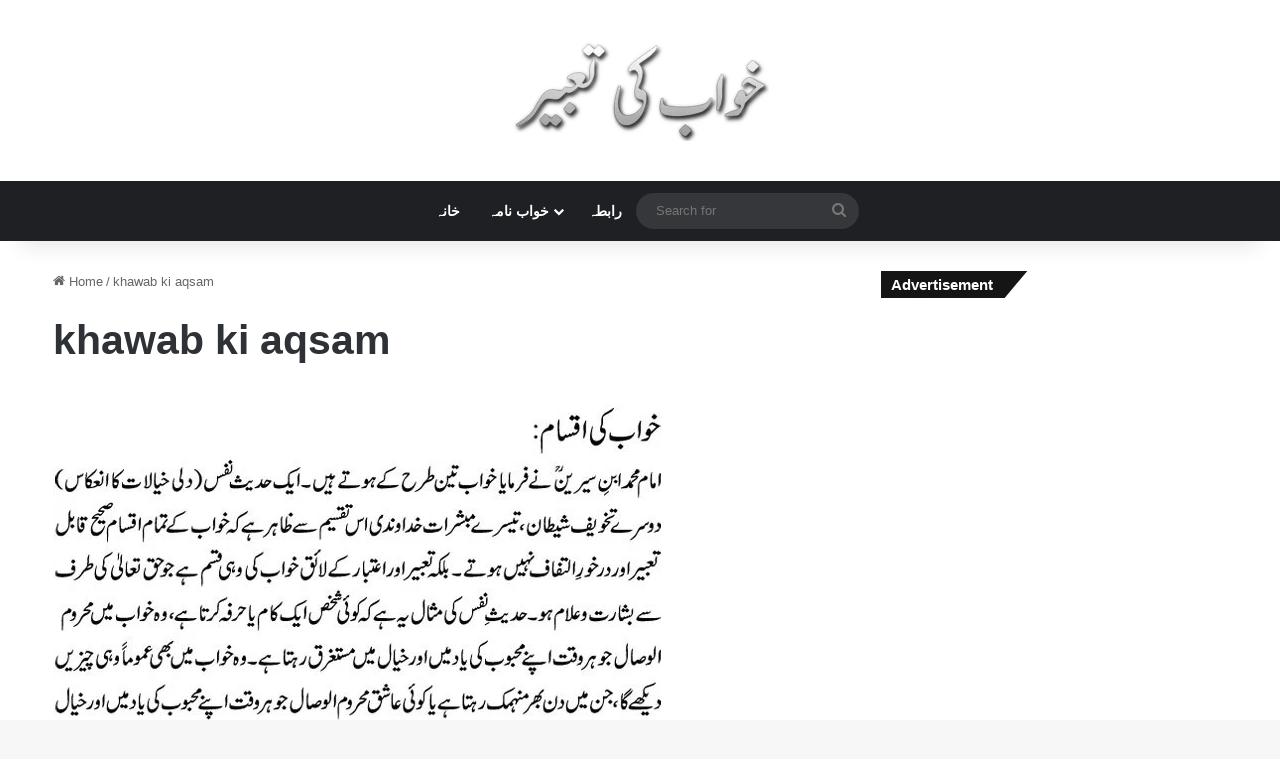

--- FILE ---
content_type: text/html; charset=utf-8
request_url: https://www.google.com/recaptcha/api2/aframe
body_size: 184
content:
<!DOCTYPE HTML><html><head><meta http-equiv="content-type" content="text/html; charset=UTF-8"></head><body><script nonce="2kpbEROrWtQlDrY8Ktwd1Q">/** Anti-fraud and anti-abuse applications only. See google.com/recaptcha */ try{var clients={'sodar':'https://pagead2.googlesyndication.com/pagead/sodar?'};window.addEventListener("message",function(a){try{if(a.source===window.parent){var b=JSON.parse(a.data);var c=clients[b['id']];if(c){var d=document.createElement('img');d.src=c+b['params']+'&rc='+(localStorage.getItem("rc::a")?sessionStorage.getItem("rc::b"):"");window.document.body.appendChild(d);sessionStorage.setItem("rc::e",parseInt(sessionStorage.getItem("rc::e")||0)+1);localStorage.setItem("rc::h",'1768840635594');}}}catch(b){}});window.parent.postMessage("_grecaptcha_ready", "*");}catch(b){}</script></body></html>